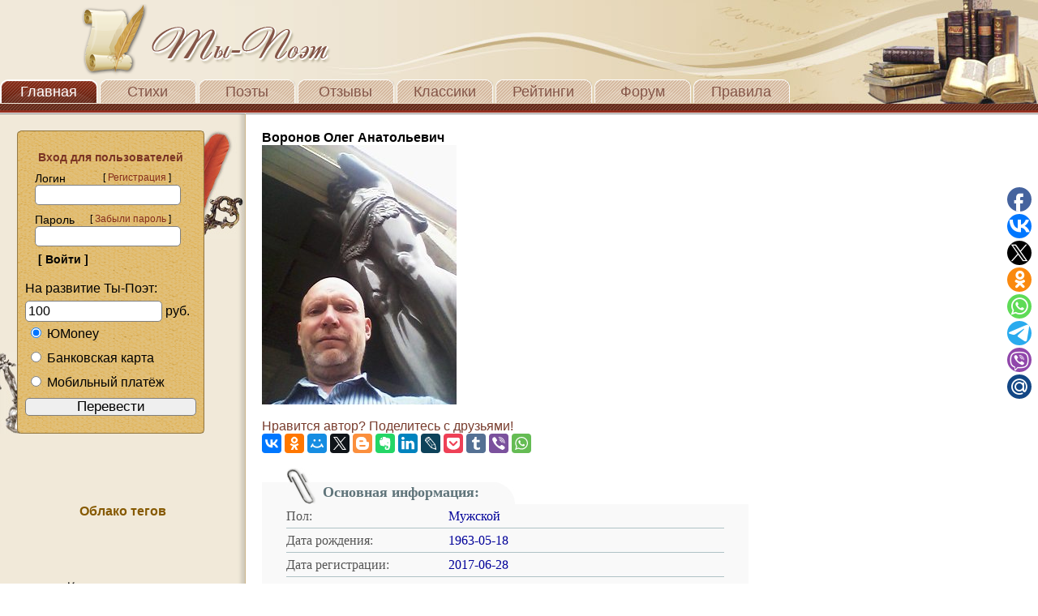

--- FILE ---
content_type: text/html; charset=cp1251
request_url: https://ti-poet.ru/kabinet.php?a=344955
body_size: 6209
content:
<!DOCTYPE HTML PUBLIC "-//W3C//DTD HTML 4.01 Transitional//EN">
<html>
  <head>
  
	<meta http-equiv="content-type" content="text/html; charset=windows-1251" />
	<title>Поэт: Воронов Олег. Кабинет | Ты-Поэт. Сайт поэзии</title>
	<meta name="description" content="Личная страничка: Поэт: Воронов Олег " />
	<meta name="keywords" content="Поэт: Воронов Олег, стихи, поэзия" />
	<link rel="stylesheet" href="//ti-poet.ru/style.css" type="text/css" />
	<link rel="shortcut icon" href="//ti-poet.ru/images/logo.ico" type="image/x-icon" />
	<link rel="apple-touch-icon" href="//ti-poet.ru/images/touch-icon-iphone.png" />
	<link rel="apple-touch-icon" sizes="76x76" href="//ti-poet.ru/images/touch-icon-ipad.png" />
	<link rel="apple-touch-icon" sizes="120x120" href="//ti-poet.ru/images/touch-icon-iphone-retina.png" />
	<link rel="apple-touch-icon" sizes="152x152" href="//ti-poet.ru/images/touch-icon-ipad-retina.png" />
	
<script src="//ti-poet.ru/js/jquery.min.1.7.1.js"></script>

<!--<div class="SocialButtonsinit" style="SocialButtons"></div>
<script type="text/javascript" src="//ti-poet.ru/SocialButtons/SocialButtons.js"></script>-->

<script type="text/javascript">
$(document).ready(function(){
$(window).scroll(function(){
if ($(this).scrollTop() > 100) {
$('.scrollup').fadeIn();
} else {
$('.scrollup').fadeOut();
}
});
$('.scrollup').click(function(){
$("html, body").animate({ scrollTop: 0 }, 600);
return false;
});
});
</script>
</head>
  
<body id="page1">
  
<!--noindex-->
<!-- Yandex.Metrika counter-->
<script type="text/javascript">
    (function (d, w, c) {
        (w[c] = w[c] || []).push(function() {
            try {
                w.yaCounter32980109 = new Ya.Metrika({
                    id:32980109,
                    clickmap:true,
                    trackLinks:true,
                    accurateTrackBounce:true,
                    webvisor:true
                });
            } catch(e) { }
        });

        var n = d.getElementsByTagName("script")[0],
            s = d.createElement("script"),
            f = function () { n.parentNode.insertBefore(s, n); };
        s.type = "text/javascript";
        s.async = true;
        s.src = "//mc.yandex.ru/metrika/watch.js";

        if (w.opera == "[object Opera]") {
            d.addEventListener("DOMContentLoaded", f, false);
        } else { f(); }
    })(document, window, "yandex_metrika_callbacks");
</script>
<noscript><div><img src="//mc.yandex.ru/watch/32980109" style="position:absolute; left:-9999px;" alt="" /></div></noscript>
<!-- /Yandex.Metrika counter-->

<!-- LiveInternet начальная часть счетчика-->
<script type="text/javascript">
new Image().src = "//counter.yadro.ru/hit?r"+
escape(document.referrer)+((typeof(screen)=="undefined")?"":
";s"+screen.width+"*"+screen.height+"*"+(screen.colorDepth?
screen.colorDepth:screen.pixelDepth))+";u"+escape(document.URL)+
";"+Math.random();//</script>
<!--/LiveInternet-->
<!--/noindex-->

  <div id="header_bg">
  <div id="logo"></div>
  <div id="mainmenu">
  <a href="//ti-poet.ru" id="active_item" >Главная</a>
  <a href="//ti-poet.ru/proizvedenia.php" >Стихи</a>
  <a href="//ti-poet.ru/avtori.php" >Поэты</a>
  <a href="//ti-poet.ru/otzivi.php" >Отзывы</a>
  <a href="//ti-poet.ru/klasiki.php" >Классики</a>
  <a href="//ti-poet.ru/reyting.php" >Рейтинги</a>
  <a href="//ti-poet.ru/forum/index.php" >Форум</a>
  <a href="//ti-poet.ru/pravila.php" >Правила</a>
  </div>
  </div>
  <div id="menu_underline"></div>

  <table id="content">
  <tr><td id="leftside">
  <table>
  <tr><td id="regleft" rowspan="3">&nbsp;</td>
  <td><img src="images/regblock_top.png"></td>
  <td id="regright" rowspan="3">&nbsp;</td></tr>
  <tr><td id="reg"><div class="inner_padding">

	<form action="//ti-poet.ru/authorize.php" method="post" name="avt">
<br>
<div class="ttl2">&nbsp;&nbsp;&nbsp;&nbsp;Вход для пользователей</div>
<div class="txtblock"><div class="lefttxt">&nbsp;&nbsp;&nbsp;Логин</div>&nbsp;[ <a href="//ti-poet.ru/registrasia.php">Регистрация</a> ]</div><div class="clear"></div>
&nbsp;&nbsp;&nbsp;<input style="
					font-size:20px;
                    -moz-border-radius:5px 5px 5px 5px;
                    -webkit-border-radius:5px 5px 5px 5px;
                    -khtml-border-radius:5px 5px 5px 5px;
                    border-radius:5px 5px 5px 5px;" type="text" name="nik_vhod">
<div class="txtblock"><div class="lefttxt">&nbsp;&nbsp;&nbsp;Пароль</div>&nbsp;&nbsp;[ <a class="a" href="//ti-poet.ru/napominanie.php">Забыли пароль</a> ]</div><div class="clear"></div>
&nbsp;&nbsp;&nbsp;<input style="
					font-size:20px;
                    -moz-border-radius:5px 5px 5px 5px;
                    -webkit-border-radius:5px 5px 5px 5px;
                    -khtml-border-radius:5px 5px 5px 5px;
                    border-radius:5px 5px 5px 5px;" type="password" name="pasword_vhod">
<div>&nbsp;&nbsp;&nbsp;<input type="submit" value="[ Войти ]" class="button" name="submit"></div>            
</form>
На развитие Ты-Поэт:
<!--noindex--><form method="POST" action="//yoomoney.ru/quickpay/confirm.xml" target="_blank">
    <input type="hidden" name="receiver" value="410013637061157">
	<input type="hidden" name="quickpay-form" value="shop">
	<input type="hidden" name="successURL" value="//ti-poet.ru">
	<input type="hidden" name="targets" value="РќР° СЂР°Р·РІРёС‚РёРµ РўС‹-РџРѕСЌС‚">
	<input style="margin-top:6px;width:80%;padding:3px;font-size:16px;border-radius:5px 5px 5px 5px;"
    type="number" min="10" max="15000" name="sum" value="100" data-type="number" title="Сумма перевода" required> руб.
    <label style="float:left;margin-top:6px;margin-bottom:6px;margin-left:6px;margin-right:6px;" title="Яндекс Деньги"><input style="width:15px;margin-right:6px;" type="radio" name="paymentType" value="PC" checked>ЮMoney</label><br>
    <label style="float:left;margin-top:6px;margin-bottom:6px;margin-left:6px;margin-right:6px;" title="Перевод с банковской карты"><input style="width:15px;margin-right:6px;" type="radio" name="paymentType" value="AC">Банковская карта</label><br>
	<label style="float:left;margin-top:6px;margin-bottom:10px;margin-left:6px;margin-right:6px;" title="Билайн, МТС и Tele2"><input style="width:15px;margin-right:6px;" type="radio" name="paymentType" value="MC">Мобильный платёж</label>
    <input style="width:100%;margin-bottom:15px;font-size:17px;border-radius:5px 5px 5px 5px;" type="submit" value="Перевести">
</form><!--/noindex-->  
  </td></tr>
  <tr><td><img src="images/regblock_bot.png"></td></tr>
  </table>
  
 <div align="center"><br>
 <br><br>
 </div>
 
 <script src="//ti-poet.ru/js/jquery.tagcanvas.min.js" type="text/javascript"></script>

<br><h3><p align=center><b>Облако тегов</b></p></h3>


<script type="text/javascript">
$(document).ready(function() { 
$('#myCanvas').tagcanvas({ 
textColour : 'Black', // Цвет текста 
outlineColour : 'Grey', // Цвет рамки
textHeight: 12, // Размер шрифта
shuffleTags : 1, // Случайный орядок
outlineThickness : 1, // Обводка у ссылок (Да, Нет)
shape : 'vcylinder', //Вертикальный цилиндр
maxSpeed : 0.03, // Максимальная скорость
wheelZoom : 0, // Зум мышью
depth : 0.99 // Глубина. От 0 до 1 
}) 
});
</script>

<canvas width="270" height="400" id="myCanvas" style="margin-top: -8px; margin-left: 10px;">
<ul>
<li><a href="//ti-poet.ru/razdeli/psihologicheskie-stihi" target="_blank">психологические стихи</a></li><li><a href="//ti-poet.ru" target="_blank">япоэт</a></li><li><a href="//ti-poet.ru" target="_blank">сайт стихов собственного сочинения</a></li><li><a href="//ti-poet.ru/proizvedenia_poisk.php?c=свадьба свадьбу" target="_blank">с днем свадьбы</a></li><li><a href="//ti-poet.ru/avtori.php" target="_blank">писатели и поэты</a></li><li><a href="//ti-poet.ru/kabinet.php?a=13768" target="_blank">Алексеев Игорь</a></li><li><a href="//ti-poet.ru/kabinet.php?a=19522" target="_blank">Дон Людмила</a></li><li><a href="//ti-poet.ru/kabinet.php?a=344060" target="_blank">Рубис Александр</a></li><li><a href="//ti-poet.ru/kabinet.php?a=15253" target="_blank">Лукина Наталья</a></li><li><a href="//ti-poet.ru/kabinet.php?a=10367" target="_blank">Древаль Евгений</a></li><li><a href="//ti-poet.ru/stih.php?b=6988" target="_blank">Никогда нам не забыть свою любовь</a></li><li><a href="//ti-poet.ru/stih.php?b=242989" target="_blank">Я ХОЧУ.</a></li><li><a href="//ti-poet.ru/stih.php?b=245076" target="_blank">жизнь - вокзал из миллиона станций</a></li><li><a href="//ti-poet.ru/stih.php?b=5313" target="_blank">Крик души студента</a></li><li><a href="//ti-poet.ru/stih.php?b=241484" target="_blank">ВРЕМЯ СИВОЙ КОБЫЛОЮ МЧИТСЯ...</a></li></ul>
</canvas> 
  
  </td><td id="rightside">
  
   <div style="margin:0px 20px 20px 20px;">
   
   <div style="position:absolute; margin: 0px 610px;">
      </div>
   
  <div>
  
<h2>Воронов Олег Анатольевич </h2>   
            <table width="100%" border="0">
              <tr>
                <td width="208px" bgcolor="">
				
                <div style="float:left;"><img src="//ti-poet.ru/foto/344955/ava.jpg?971" /></div>
                &nbsp;                </td>

                <td width="452">&nbsp;</td>
              </tr>
            </table>
			
			
			<br><span style="color:#783C2D">Нравится автор? Поделитесь с друзьями!</span><br>
			<!--Поделиться с друзьями. Кнопки Yandex-->
<!--noindex-->
<script type="text/javascript" src="//yastatic.net/es5-shims/0.0.2/es5-shims.min.js" async="async" charset="utf-8" rel="nofollow"></script>
<script type="text/javascript" src="//yastatic.net/share2/share.js" async="async" charset="utf-8" rel="nofollow"></script>
<div class="ya-share2" data-services="vkontakte,facebook,odnoklassniki,moimir,gplus,twitter,blogger,evernote,linkedin,lj,pocket,tumblr,viber,whatsapp" data-size="m"></div>
<!--/noindex-->			<br>
			
           
           <table class="author_block">
<tr><td class="author_block_top">
<div class="file-ttl"><div><font>Основная информация:</font></div></div><div class="file-corner"></div></td></tr>
<tr><td class="author_block_content"><div>
<table>
		<tr><td class="col1">Пол:</td><td class="col2">
                
		Мужской  		</td></tr>
		<tr><td class="col1">Дата рождения:</td><td class="col2">
		  	 
		1963-05-18                
        </td></tr>
<tr><td class="col1">Дата регистрации:</td><td class="col2">

          2017-06-28                
          </td></tr>
<tr><td class="col1">Статус:</td><td class="col2">

			   Поэт                   
         </td></tr>
		<tr><td class="col1">Псевдоним:</td><td class="col2">

			                      
         </td></tr>
<tr><td class="col1">Страна, населенный пункт:</td><td class="col2">
		  
		 Россия, Иркутск                 
        </td></tr>
		  
</table>
</div></td></tr>
<tr><td class="author_block_bottom"></td></tr>
</table>
		  
            <table class="author_block">
<tr><td class="author_block_top">
<div class="file-ttl"><div><font>Дополнительная информация:</font></div></div><div class="file-corner"></div></td></tr>
<tr><td class="author_block_content"><div>
<table>
<tr><td class="col1">Образование:</td><td class="col2">

		Высшее        </td></tr>
		
<tr><td class="col1">Деятельность:</td><td class="col2">

        Руковожу музеем                
        </td></tr>
<tr><td class="col1">Интересы:</td><td class="col2">

		Гитара, губная гармошка, дельтаплан                
		</td></tr>
<tr><td class="col1">О себе:</td><td class="col2">

		 Пусть лучше скажут друзья                 
		</td></tr>
</table>
</div></td></tr>
<tr><td class="author_block_bottom"></td></tr>
</table>

<br>
		 
       
          <table width="100%" border="0" bordercolor="#000000" bgcolor="#ffffff">
            <tr >
              <td>
              
<strong><p class='post_comment2'>Всего отзывов написано: <a href='//ti-poet.ru/otzivi_napisani.php?a=344955'><strong>8</strong></a></strong></p><strong><p class='post_comment2'>Всего отзывов получено: <a href='//ti-poet.ru/otzivi_polucheni.php?a=344955'><strong>9</strong> </a></strong> </p><br><strong><p class='post_comment2'> Всего стихов: 9</p></strong> <strong><p class='post_comment2'> Все оценки:  <span class="st_up"><img src="//ti-poet.ru/images/14_up.png"> 5</span> </p></strong> <div class='post_div'><strong><br>Список личных стихов:</strong><div><br><p><a href='//ti-poet.ru/stih.php?b=357401'>Архипелаг Good luck</a> <strong class='data'>2017-06-30</strong>&nbsp;&nbsp; </p><p><a href='//ti-poet.ru/stih.php?b=357402'>Не Хайям</a> <strong class='data'>2017-06-30</strong>&nbsp;&nbsp; </p><p><a href='//ti-poet.ru/stih.php?b=357431'>Сквозь пелену</a> <strong class='data'>2017-06-30</strong>&nbsp;&nbsp; </p><p><a href='//ti-poet.ru/stih.php?b=357432'>Шаман</a> <strong class='data'>2017-06-30</strong>&nbsp;&nbsp; <span class="st_up"><img src="//ti-poet.ru/images/14_up.png"> 1</span> </p><p><a href='//ti-poet.ru/stih.php?b=357433'>Горбушка</a> <strong class='data'>2017-06-30</strong>&nbsp;&nbsp; </p><p><a href='//ti-poet.ru/stih.php?b=357434'>Юбилейное</a> <strong class='data'>2017-06-30</strong>&nbsp;&nbsp; </p><p><a href='//ti-poet.ru/stih.php?b=357435'>Виноват Валуев</a> <strong class='data'>2017-06-30</strong>&nbsp;&nbsp; <span class="st_up"><img src="//ti-poet.ru/images/14_up.png"> 1</span> </p><p><a href='//ti-poet.ru/stih.php?b=357495'>Поза Зю</a> <strong class='data'>2017-07-02</strong>&nbsp;&nbsp; <span class="st_up"><img src="//ti-poet.ru/images/14_up.png"> 1</span> </p><p><a href='//ti-poet.ru/stih.php?b=357498'>Тихонечко в звездную полночь</a> <strong class='data'>2017-07-02</strong>&nbsp;&nbsp; <span class="st_up"><img src="//ti-poet.ru/images/14_up.png"> 2</span> </p>		
		<br><br>
		
        </td>
            </tr>
        </table> 
       
   
   </div></td></tr>
  </table>

<table id="footer2">
<tr><td>
<div style="float:left;">

<a href="//ti-poet.ru"><img src="//ti-poet.ru/images/copywrite.png"></a><br>
Сopyright © 2008-2026 Все права защищены Ti-Poet.ru<br>
<span>Права на все материалы, представленные здесь, принадлежат их авторам<br>
Ваши вопросы и предложения просим направлять на admin@ti-poet.ru</span><br>
<p>Информация для <a href="//ti-poet.ru/reklama.php"><em>рекламодателей</em></a></p>
</div>

</td><td>
<div style="float:left; margin-top:15px;">
	<table id="help2">
	<tr><td>
		</td></tr>
	<tr><td><a title="Варианты пополнения баллов" href="//ti-poet.ru/Popolnenie.php">Пополнение баллов</a></td></tr>
	<tr><td><a title="Отправить сообщение (для зарегистрированных)" href="//ti-poet.ru/soobshenia.php?p=0">Сообщение Администрации</a></td></tr>
	<tr><td><a title="Отправить письмо через почтовый клиент" href="mailto:admin@ti-poet.ru">Письмо Администрации</a></td></tr>
	</table>
</div>
</td><td>
<div style="float:right;">
<table id="help2">
<tr><td></td></tr>
<tr><td>

<!--noindex-->
<!-- LiveInternet конечная часть счетчика-->
<a href="//www.liveinternet.ru/stat/ti-poet.ru" rel="nofollow"
target="_blank"><img src="//counter.yadro.ru/logo?38.6"
title="LiveInternet"
alt="" border="0" width="31" height="31"/></a>
<!--/LiveInternet-->

</tr></td>
<tr><td><a title="Безопасный сайт" href="https://ti-poet.ru/kabinet.php?a=344955"><img src="//ti-poet.ru/images/https.png"></a></td></tr>
<tr><td>

<!-- Top100 (Kraken) Widget-->
<span id="top100_widget"></span>
<!-- END Top100 (Kraken) Widget -->

<!-- Top100 (Kraken) Counter-->
<script>
    (function (w, d, c) {
    (w[c] = w[c] || []).push(function() {
        var options = {
            project: 3115088,
            element: 'top100_widget',
        };
        try {
            w.top100Counter = new top100(options);
        } catch(e) { }
    });
    var n = d.getElementsByTagName("script")[0],
    s = d.createElement("script"),
    f = function () { n.parentNode.insertBefore(s, n); };
    s.type = "text/javascript";
    s.async = true;
    s.src =
    (d.location.protocol == "https:" ? "https:" : "http:") +
    "//st.top100.ru/top100/top100.js";

    if (w.opera == "[object Opera]") {
    d.addEventListener("DOMContentLoaded", f, false);
} else { f(); }
})(window, document, "_top100q");
</script>
<noscript>
  <img src="//counter.rambler.ru/top100.cnt?pid=3115088" alt="Топ-100" rel="nofollow" />
</noscript>
<!-- END Top100 (Kraken) Counter -->

<!-- Adblock Detector 
<script type="text/javascript" src="//c.am15.net/ab-detector/ads.js" rel="nofollow"></script>
<script type="text/javascript" src="//ti-poet.ru/a-detector/1455402857.js"></script>
-->

<script>
  (function(i,s,o,g,r,a,m){i['GoogleAnalyticsObject']=r;i[r]=i[r]||function(){
  (i[r].q=i[r].q||[]).push(arguments)},i[r].l=1*new Date();a=s.createElement(o),
  m=s.getElementsByTagName(o)[0];a.async=1;a.src=g;m.parentNode.insertBefore(a,m)
  })(window,document,'script','//www.google-analytics.com/analytics.js','ga');
  ga('create', 'UA-68701313-1', 'auto');
  ga('send', 'pageview');
</script>

	</td></tr>
	</table>
</div>

<!--Кнопка Наверх-->
<a title="Наверх" href="#" class="scrollup">Наверх</a>

</td></tr>
</table>

<!--Кнопки соцсетей и мессенджеров-->
<script type="text/javascript">(function(w,doc) {
if (!w.__utlWdgt ) {
    w.__utlWdgt = true;
    var d = doc, s = d.createElement('script'), g = 'getElementsByTagName';
    s.type = 'text/javascript'; s.charset='UTF-8'; s.async = true;
    s.src = ('https:' == w.location.protocol ? 'https' : 'http')  + '://ti-poet.ru/SocialButtons/SocialButtonsPlus.js';
    var h=d[g]('body')[0];
    h.appendChild(s);
}})(window,document);
</script>
<div data-mobile-view="true" data-share-size="30" data-like-text-enable="false" data-background-alpha="0.0" data-pid="1904240" data-mode="share" data-background-color="#ffffff" data-share-shape="round" data-share-counter-size="12" data-icon-color="#ffffff" data-mobile-sn-ids="fb.vk.tw.ok.wh.tm.vb." data-text-color="#000000" data-buttons-color="#ffffff" data-counter-background-color="#ffffff" data-share-counter-type="disable" data-orientation="fixed-right" data-following-enable="false" data-sn-ids="fb.vk.tw.ok.wh.tm.vb.mr." data-preview-mobile="false" data-selection-enable="false" data-exclude-show-more="true" data-share-style="1" data-counter-background-alpha="1.0" data-top-button="false" class="uptolike-buttons" ></div>
<!--/noindex-->

<!--Спидометр загрузки - окончание-->

</body>
</html>

--- FILE ---
content_type: application/javascript;charset=utf-8
request_url: https://w.uptolike.com/widgets/v1/widgets-batch.js?params=JTVCJTdCJTIycGlkJTIyJTNBJTIyMTkwNDI0MCUyMiUyQyUyMnVybCUyMiUzQSUyMmh0dHBzJTNBJTJGJTJGdGktcG9ldC5ydSUyRmthYmluZXQucGhwJTNGYSUzRDM0NDk1NSUyMiU3RCU1RA==&mode=0&callback=callback__utl_cb_share_1769114756104948
body_size: 388
content:
callback__utl_cb_share_1769114756104948([{
    "pid": "1904240",
    "subId": 0,
    "initialCounts": {"fb":0,"tw":0,"tb":0,"ok":0,"vk":0,"ps":0,"gp":0,"mr":0,"lj":0,"li":0,"sp":0,"su":0,"ms":0,"fs":0,"bl":0,"dg":0,"sb":0,"bd":0,"rb":0,"ip":0,"ev":0,"bm":0,"em":0,"pr":0,"vd":0,"dl":0,"pn":0,"my":0,"ln":0,"in":0,"yt":0,"rss":0,"oi":0,"fk":0,"fm":0,"li":0,"sc":0,"st":0,"vm":0,"wm":0,"4s":0,"gg":0,"dd":0,"ya":0,"gt":0,"wh":0,"4t":0,"ul":0,"vb":0,"tm":0},
    "forceUpdate": ["fb","ok","vk","ps","gp","mr","my"],
    "extMet": false,
    "url": "https%3A%2F%2Fti-poet.ru%2Fkabinet.php%3Fa%3D344955",
    "urlWithToken": "https%3A%2F%2Fti-poet.ru%2Fkabinet.php%3Fa%3D344955%26_utl_t%3DXX",
    "intScr" : false,
    "intId" : 0,
    "exclExt": false
}
])

--- FILE ---
content_type: application/javascript;charset=utf-8
request_url: https://w.uptolike.com/widgets/v1/version.js?cb=cb__utl_cb_share_1769114754266306
body_size: 396
content:
cb__utl_cb_share_1769114754266306('1ea92d09c43527572b24fe052f11127b');

--- FILE ---
content_type: application/javascript; charset=windows-1251
request_url: https://ti-poet.ru/SocialButtons/SocialButtonsPlus.js
body_size: 9174
content:
(function(h,z,w){function V(f,u){h[f]||(h[f]=!0,u())}h.__utl=h.__utl||{};var p=h.__utl;h.__utl&&h.__utl.$script||(h.__utl=h.__utl||{},function(f,h,l){h[f]=l()}("$script",h.__utl,function(){function f(a,c){for(var g=0,b=a.length;g<b;++g)if(!c(a[g]))return k;return 1}function h(a,c){f(a,function(a){return!c(a)})}function l(k,n,e){function r(a){return a.call?a():b[a]}function q(){if(!--t){b[p]=1;v&&v();for(var c in a)f(c.split("|"),r)&&!h(a[c],r)&&(a[c]=[])}}k=k[c]?k:[k];var y=n&&n.call,v=y?n:e,p=y?
k.join(""):n,t=k.length;return setTimeout(function(){h(k,function(a){if(null===a)return q();if(g[a])return 2==g[a]&&q();g[a]=1;m(!d.test(a)&&s?s+a+".js":a,q)})},0),l}function m(a,c){var b=q.createElement("script"),s=k;b.onload=b.onerror=b[y]=function(){b[n]&&!/^c|loade/.test(b[n])||s||(b.onload=b[y]=null,s=1,g[a]=2,c())};b.async=1;b.src=a;e.insertBefore(b,e.firstChild)}var q=z,e=q.getElementsByTagName("head")[0],d=/^https?:\/\//,b={},a={},s,g={},k=!1,c="push",n="readyState",y="onreadystatechange";
return!q[n]&&q.addEventListener&&(q.addEventListener("DOMContentLoaded",function E(){q.removeEventListener("DOMContentLoaded",E,k);q[n]="complete"},k),q[n]="loading"),l.get=m,l.order=function(a,c,g){(function W(b){b=a.shift();a.length?l(b,W):l(b,c,g)})()},l.path=function(a){s=a},l.ready=function(g,k,s){g=g[c]?g:[g];var n=[];return!h(g,function(a){b[a]||n[c](a)})&&f(g,function(a){return b[a]})?k():!function(g){a[g]=a[g]||[];a[g][c](k);s&&s(n)}(g.join("|")),l},l.done=function(a){l([null],a)},l}));String.prototype.endsWith=
function(f){return-1!==this.indexOf(f,this.length-f.length)};p.define=p.define||function(f,h){p.modules=p.modules||{};p.modules[f]=h};p.require=p.require||function(f,h){h&&(p.callbacks=p.callbacks||{},p.callbacks[f]=p.callbacks[f]||[],p.callbacks[f].push(h));p.$script(f,function(){for(;p.callbacks[f]&&0<p.callbacks[f].length;)p.callbacks[f].splice(0,1)[0]();var h=p.$;if(h){var u=h("head");u.find("script").each(function(h,e){this.src&&this.src.endsWith(f)&&u.head().removeChild(e)})}})};var x=function(f){function u(a,
b){var g=a.getAttribute&&a.getAttribute(b)||null;if(!g)for(var k=a.attributes,c=k?k.length:0,n=0;n<c;n++)k[n].nodeName===b&&(g=k[n].nodeValue);return g}function l(a,b){var g=[],k=(b||z).getElementsByTagName("*");t(k).each(function(c,b){b.className&&-1<(" "+b.className+" ").indexOf(" "+a+" ")&&g.push(b)});return g}function m(a){return z.getElementById(a)}function q(a,b){if(void 0===this||null===this)throw new TypeError;var g=Object(this),k=g.length>>>0;if("function"!==typeof a)throw new TypeError;
for(var c=[],n=0;n<k;n++)if(n in g){var e=g[n];a.call(b,e,n,g)&&c.push(e)}return c}var e,d=h;this.ready=function(a){var b=!1,g=!0,k=d.document,c=k.documentElement,n=k.addEventListener?"addEventListener":"attachEvent",e=k.addEventListener?"removeEventListener":"detachEvent",f=k.addEventListener?"":"on",h=function(c){if("readystatechange"!=c.type||"complete"==k.readyState)("load"==c.type?d:k)[e](f+c.type,h,!1),!b&&(b=!0)&&a.call(d,c.type||c)},l=function(){try{c.doScroll("left")}catch(a){setTimeout(l,
50);return}h("poll")};if("complete"==k.readyState)a.call(d,"lazy");else{if(k.createEventObject&&c.doScroll){try{g=!d.frameElement}catch(q){}g&&l()}k[n](f+"DOMContentLoaded",h,!1);k[n](f+"readystatechange",h,!1);d[n](f+"load",h,!1)}};this.isFunction=function(a){var b={};return a&&"[object Function]"===b.toString.call(a)};this.isArray=function(a){return void 0===a||null===a?!1:"[object Array]"===Object.prototype.toString.call(a)};this.isString=function(a){return"[object String]"==Object.prototype.toString.call(a)};
this.isNodeList=function(a){return"number"===typeof a.length&&"undefined"!==typeof a.item};this.each=function(a){if(this.isArray(e)){if(0<e.length)for(var b=0;b<e.length;b++){var g=e[b];a.call(g,b,g)}}else if(this.isNodeList(e))for(b=0;b<e.length;b++)g=e[b],a.call(g,b,g);else a.call(e,0,e);return this};this.size=function(){return this.isArray(e)?e.length:this.isNodeList(e)?e.length:null===e||void 0===e?0:1};this.attr=function(a,b){if(1>=arguments.length){var g;g=this.isArray(e)&&0<e.length?e[0]:e;
return u(g,a)}this.each(function(g,c){c.setAttribute&&c.setAttribute(a,b)||(c[a]=b)});return this};this.data=function(a,b){return b?this.attr("data-"+a,b):this.attr("data-"+a)};this.get=function(a){if(e){if(this.isArray(e))return e[a];if(this.isNodeList(e))return e.item(a);if(0==a)return e}};this.head=function(){return this.get(0)};this.last=function(){return this.get(this.size())};this.filter=function(a){var b=[],b=q.call(e,a,e);return new x(b)};this.getObj=function(){return f};this.map=function(a){var b=
[],g=this;this.each(function(k,c){var n=a.call(c,k,c);null!==n&&void 0!==n&&(g.isArray(n)?0<n.length&&(b=b.concat(n)):g.isNodeList(n)?t(n).each(function(){b.push(this)}):b.push(n))});return new x(b)};this.find=function(a){var b=a.charAt(0);return this.map(function(g,k){return"."===b?l(a.substr(1),this):this.getElementsByTagName(a)})};if(this.isFunction(f))e=z,this.ready(f);else if(this.isArray(f))e=f;else if(this.isString(f)){var b=f.charAt(0);e="."===b?l(f.substr(1)):"#"===b?m(f.substr(1)):z.getElementsByTagName(f)}else e=
f},t=function(f){return new x(f)};h.__utl=h.__utl||{};p=h.__utl;p.$=t;x.prototype.nextUniqueId=function(f){f=f||"__utl_sequence_generator";h[f]=h[f]||0;h[f]++;return h[f]};t.nextUniqueId=x.prototype.nextUniqueId;x.prototype.buttons=function(f){var u=!1,l=[],m=Object.prototype.hasOwnProperty;Math.round(1E3*Math.random());var q=function(){if(sessionStorage&&sessionStorage.desktop)return!1;if(localStorage.mobile)return!0;var a=h.navigator.userAgent.toLowerCase(),b="iphone;ipad;android;blackberry;nokia;opera mini;windows mobile;windows phone;iemobile".split(";"),
c;for(c in b)if(b.hasOwnProperty(c)&&"string"==typeof b[c]&&0<a.indexOf(b[c].toLowerCase()))return!0;return!1}(),e=function(a){var b=B.JSON.stringify(a);0==b.indexOf('"')&&(b=b.substr(1));-1!==b.indexOf('"',b.length-1)&&(b=b.substr(0,b.length-1));encodeURIComponent(b);for(var c in a)if(a.hasOwnProperty(c)){a[c].rotatorHost=f.host;var b=c,n=h["__uptolike_widgets_settings_"+a[b].containerId]||{};(q||n.previewMobile)&&n.mobileView&&"share"==n.widgetType&&!n.sharePicture&&(a[b].renderMobile=!0,a[b].shareStyle=
1,n.shareStyle=1,n.buttonIds=n.mobileSnids,n.shareForm="SHARP",n.orientation="horizontal",n.widgetOrientation="horizontal");h.__utl.modules.widgetsModule(a[b])}},d=function(a){if(null==a)return!0;if(0<a.length)return!1;if(0===a.length)return!0;for(var b in a)if(m.call(a,b))return!1;return!0},b=function(a){for(var k in a)"object"==typeof a[k]&&(b(a[k]),d(a[k])&&(a[k]=null)),a[k]||0==a[k]||delete a[k]};this.each(function(a,k){var c=t(k);if(!c.data("utl_buttons-installed")){c.data("utl_buttons-installed",
!0);if(!k.id){var n=t.nextUniqueId();k.id="__utl-buttons-"+n}var n=k.id,e="__uptolike_widgets_settings_"+n;c.data("id",e);var d={};h[e]=d;var e=c.data("url")||h.location.href,s=c.data("pid"),m=c.data("sn-ids")||"fb.tw.ok.vk.gp.mr",r=c.data("orientation"),p=c.data("mode"),w=c.data("like-text-enable"),v=c.data("share-shape"),z=c.data("share-size")?parseInt(c.data("share-size")):30,x=c.data("share-style")?parseInt(c.data("share-style")):1,B=(c.data("background-color")||"ffffff").replace("#",""),C=c.data("background-alpha")||
"0",M=(c.data("text-color")||"000000").replace("#",""),A=(c.data("buttons-color")||"c1c1c1").replace("#",""),F=(c.data("counter-background-color")||"ffffff").replace("#",""),J=c.data("counter-background-alpha")||"0",X=(c.data("icon-color")||"ffffff").replace("#",""),Y=c.data("share-counter-type"),Z=c.data("selection-enable"),$=c.data("following-enable"),P=c.data("vk-appid"),aa=c.data("following-mask-enable")||"false",Q=c.data("title"),R=c.data("zero-pixel-class"),ba=c.data("lang")||"ru",K=c.data("hover-effect")||
"",ca=c.data("share-counter-size")||"12",G=c.data("preview"),da="true"==(c.data("top-button")||"false"),L=c.data("disable-pic-share")||"",H=c.data("exclude-show-more")||"false",D=c.data("mobile-view")||"true",N=c.data("mobile-sn-ids")||"vk.fb.tw.wh.vb",O=c.data("preview-mobile")||"false";G&&(u=!0);var G=k.attributes?t(k.attributes).filter(function(a){return/^data-follow-/.test(a.name)}):[],S={};0<G.size()&&t(G).each(function(a,b){var c=b.getObj(),d;for(d in c){var g=c[d];if(g.name){var k=g.name.substr(12);
if("text"!=k&&"title"!=k){var e=g=g.value;k&&e&&(S[k]=g)}}}});var G=c.data("additional-network-text"),T=c.data("follow-text"),U=c.data("follow-button-text"),c=c.data("follow-title");G&&(d.networkText=G);T&&(d.followText=T);U&&(d.followButtonText=U);c&&(d.followTitle=c);L&&(d.disablePicShareSelector=L);H&&(d.showMore="true"!=H);switch(K){case "rotate-cw":K=1;break;case "rotate-ccw":K=2;break;case "scale":K=3;break;default:K=0}c=p;L=!1;switch(p){case "share-picture":c="share";L=!0;break;case "share_picture":c=
"share",L=!0}p=1;switch(v){case "round":p="ROUND";break;case "round-rectangle":p="SQUARE";break;case "rectangle":p="SHARP";break;default:p=1}v="";switch(r){case "vertical":v="vertical";break;case "fixed-left":v="vertical";break;case "fixed-right":v="vertical";break;default:v="horizontal"}d.widgetOrientation=v;H=v=0;switch(Y){case "disable":v=0;break;case "common":H=v=2;break;case "separate":H=v=1;break;default:H=v=0}d.showFollowingMask="true"===aa;d.lang=ba;Q&&(d.title=Q);R&&(d.zeroPixelAddClass=
R);d.enableSelection="true"==Z;d.enableFollowing="true"==$;d.orientation=r;d.sharePicture=L;d.shareSize=z;d.shareForm=p;d.shareStyle=x;d.hoverEffect=K;d.buttonColor=A;d.color=M;d.backgroundColor=B;d.backgroundOpacity=C;d.counterBkgColor=F;d.counterBkgOpacity=J;d.buttonTextColor=X;d.showLikeText="true"==w;d.shareCounterSize=parseInt(ca);d.text="true"==w;d.topButton=da;d.shareCounterType=H;d.widgetType=c;d.buttonIds=m;d.showShareCounter=v;d.host=f.host;d.followIds=S;d.containerId=n;d.pid=s;d.url=e;
d.vkAppId=P;d.mobileView="true"==D;d.mobileSnids=N;d.previewMode=u;d.previewMobile="true"==O;(q||d.previewMobile)&&d.mobileView&&(e=h.location.href);n={pid:s,containerId:n,url:e,vkAppId:P};b(n);l.push(n)}});for(var a=!1;0<l.length;)if(q){var s=l.slice(0,1),l=l.slice(1);h["__uptolike_widgets_settings_"+s[0].containerId].mobileView||h["__uptolike_widgets_settings_"+s[0].containerId].previewMobile?(a||e(s,!0),a=!0):e(s,!0)}else s=l.slice(0,1),l=l.slice(1),e(s)};x.prototype.ratings=function(f){var u=
f.batchSize||5,l=[],m=function(e){var d=Math.round(1E3*Math.random()),b="__utl_renderRatings_"+(new Date).getTime()+d;h[b]=function(a){delete h[b];for(var d in a)if(a.hasOwnProperty(d)){a[d].rotatorHost=f.host;var g=a[d],k=g.oauthData;if(k){for(var c in k)k.hasOwnProperty(c)&&(g[c]=k[c]);delete g.oauthData}h.__utl.modules.ratingModule(g)}};e=encodeURIComponent(B.JSON.stringify(e));h.__utl.require("https://"+f.host+"/widgets/v1/rating-batch.js?callBack\x3d"+b+"\x26params\x3d"+e,function(){})};for(this.each(function(e,
d){if(!d.id){var b=t.nextUniqueId();d.id="__utl-rating-"+b}var b={},a=t(d);if(!a.data("utl_ratings-installed")){a.data("utl_ratings-installed",!0);b.containerId=d.id;var f;f=a.data("url")||h.location.href;var g=z.createElement("a");g.href=f;f=g.href.replace(g.host,punycode.toASCII(g.host));b.url=f;b.pid=a.data("pid");b.likeLayout=a.data("like-layout");b.dislikeLayout=a.data("dislike-layout");b.iconSize=parseInt(a.data("icon-size"))||30;b.iconStyle=parseInt(a.data("icon-style"))||0;b.iconColor=a.data("icon-color");
b.textSize=parseInt(a.data("text-size"))||12;b.textColor=a.data("text-color");b.settingsId="__utl-rating-settings_"+b.containerId;a.data("id",b.settingsId);b.countClicks="true"===a.data("count-clicks");b.likeText=a.data("like-text");b.likeTitle=a.data("like-title");b.dislikeText=a.data("dislike-text");b.dislikeTitle=a.data("dislike-title");b.disableTooltip="true"===a.data("disable-tooltip");b.backgroundColor=a.data("background-color");b.subId=a.data("sub-id")||"";a={countClicks:b.countClicks,disableTooltip:b.disableTooltip};
b.likeText&&(a.labelLikeText=b.likeText);b.likeTitle&&(a.labelLikeTitle=b.likeTitle);b.dislikeText&&(a.labelDislikeText=b.dislikeText);b.dislikeTitle&&(a.labelDislikeTitle=b.dislikeTitle);b.backgroundColor&&(a.backgroundColor=b.backgroundColor);h[b.settingsId]=a;l.push(b)}});0<l.length;){var q=l.slice(0,u),l=l.slice(u);m(q)}};x.prototype.comments=function(f){this.each(function(u,l){var m=t(l);if(!m.data("utl_comments-installed")){m.data("utl_comments-installed",!0);l.id||(l.id="__utl-comments-"+t.nextUniqueId());
var q,e,d,b,a;q=l.id;e=m.data("url")||h.location.href;d=m.data("pid");b=m.data("theme")||"default";a="__utl-comments-settings_"+q;m.data("id",a);h[a]={};h.__utl.require("https://"+f.host+"/widgets/v1/comments.js?pid\x3d"+d+"\x26url\x3d"+encodeURIComponent(e)+"\x26c\x3d"+q+"\x26t\x3d"+b+"\x26rnd\x3d"+Math.random(),function(){})}})};x.prototype.callbacks=function(f){var u=[],l=Object.prototype.hasOwnProperty;Math.round(1E3*Math.random());(function(){if(sessionStorage&&sessionStorage.desktop)return!1;
if(localStorage.mobile)return!0;var b=h.navigator.userAgent.toLowerCase(),a="iphone;android;blackberry;nokia;opera mini;windows mobile;windows phone;iemobile".split(";"),d;for(d in a)if(a.hasOwnProperty(d)&&"string"==typeof a[d]&&0<b.indexOf(a[d].toLowerCase()))return!0;return!1})();var m=function(b){var a=B.JSON.stringify(b);0==a.indexOf('"')&&(a=a.substr(1));-1!==a.indexOf('"',a.length-1)&&(a=a.substr(0,a.length-1));var a=encodeURIComponent(a),a=Math.round(1E3*Math.random()),d="__utl_renderCallbacks_"+
(new Date).getTime()+a;h[d]=function(a){delete h[d];a.phones=C.parse(a.phones||"{}");a.containerId=b.containerId;h.__utl.modules.callbacksModule(a)};h.__utl.require("https://"+f.host+"/widgets/v1/callback-info.js?id\x3d"+b.id+"\x26callback\x3d"+d,function(){})},q=function(b){if(null==b)return!0;if(0<b.length)return!1;if(0===b.length)return!0;for(var a in b)if(l.call(b,a))return!1;return!0},e=function(b){for(var a in b)"object"==typeof b[a]&&(e(b[a]),q(b[a])&&(b[a]=null)),b[a]||0==b[a]||delete b[a]};
this.each(function(b,a){var d=t(a);if(!d.data("utl_callbacks-installed")){d.data("utl_callbacks-installed",!0);if(!a.id){var g=t.nextUniqueId();a.id="__utlcallbacks-"+g}var g=a.id,k="__utlcallbacks-"+g;d.data("id",k);h[k]={};d={id:d.data("pid"),containerId:g};e(d);u.push(d)}});for(var d=0;d<u.length;d++)m(u[d])};var ea=function(){function f(f,e){var d=z.createElement("script"),b=!1;d.src=f;d.async=!0;var a=e||m.error;"function"===typeof a&&(d.onerror=function(b){a({url:f,event:b})});d.onload=d.onreadystatechange=
function(){b||this.readyState&&"loaded"!==this.readyState&&"complete"!==this.readyState||(b=!0,d.onload=d.onreadystatechange=null,d&&d.parentNode&&d.parentNode.removeChild(d))};h||(h=z.getElementsByTagName("head")[0]);h.appendChild(d)}var h,l=this,m={};return{get:function(h,e,d,b,a){var u=-1===(h||"").indexOf("?")?"?":"\x26",g,k=Math.round(1E3*Math.random()),k="__utl_cb_share_"+(new Date).getTime()+k;b=b||m.callbackName||"callback";var c=b+k;e=e||{};for(g in e)e.hasOwnProperty(g)&&(u+=encodeURIComponent(g)+
"\x3d"+encodeURIComponent(e[g])+"\x26");l[c]=function(a){d&&d(a);try{delete l[c]}catch(b){}l[c]=null};f(h+u+b+"\x3d"+c,a);return c},init:function(f){m=f}}}();(function(f){function h(a){throw new RangeError(D[a]);}function l(a,b){for(var c=a.length,d=[];c--;)d[c]=b(a[c]);return d}function m(a,b){var c=a.split("@"),d="";1<c.length&&(d=c[0]+"@",a=c[1]);a=a.replace(C,".");c=a.split(".");c=l(c,b).join(".");return d+c}function q(a){for(var b=[],c=0,d=a.length,g,k;c<d;)g=a.charCodeAt(c++),55296<=g&&56319>=
g&&c<d?(k=a.charCodeAt(c++),56320==(k&64512)?b.push(((g&1023)<<10)+(k&1023)+65536):(b.push(g),c--)):b.push(g);return b}function e(a){return l(a,function(a){var b="";65535<a&&(a-=65536,b+=F(a>>>10&1023|55296),a=56320|a&1023);return b+=F(a)}).join("")}function d(a,b,c){var d=0;a=c?A(a/r):a>>1;for(a+=A(a/b);a>M*E>>1;d+=y)a=A(a/M);return A(d+(M+1)*a/(a+I))}function b(a){var b=[],c=a.length,g,k=0,f=z,l=w,q,r,p,m,s;q=a.lastIndexOf(v);0>q&&(q=0);for(r=0;r<q;++r)128<=a.charCodeAt(r)&&h("not-basic"),b.push(a.charCodeAt(r));
for(q=0<q?q+1:0;q<c;){r=k;g=1;for(p=y;;p+=y){q>=c&&h("invalid-input");m=a.charCodeAt(q++);m=10>m-48?m-22:26>m-65?m-65:26>m-97?m-97:y;(m>=y||m>A((n-k)/g))&&h("overflow");k+=m*g;s=p<=l?t:p>=l+E?E:p-l;if(m<s)break;m=y-s;g>A(n/m)&&h("overflow");g*=m}g=b.length+1;l=d(k-r,g,0==r);A(k/g)>n-f&&h("overflow");f+=A(k/g);k%=g;b.splice(k++,0,f)}return e(b)}function a(a){var b,c,g,k,f,e,l,m,r,p=[],s,I,x;a=q(a);s=a.length;b=z;c=0;f=w;for(e=0;e<s;++e)r=a[e],128>r&&p.push(F(r));for((g=k=p.length)&&p.push(v);g<s;){l=
n;for(e=0;e<s;++e)r=a[e],r>=b&&r<l&&(l=r);I=g+1;l-b>A((n-c)/I)&&h("overflow");c+=(l-b)*I;b=l;for(e=0;e<s;++e)if(r=a[e],r<b&&++c>n&&h("overflow"),r==b){m=c;for(l=y;;l+=y){r=l<=f?t:l>=f+E?E:l-f;if(m<r)break;x=m-r;m=y-r;p.push(F(r+x%m+22+75*(26>r+x%m)-0));m=A(x/m)}p.push(F(m+22+75*(26>m)-0));f=d(c,I,g==k);c=0;++g}++c;++b}return p.join("")}var p="object"==typeof exports&&exports&&!exports.nodeType&&exports,g="object"==typeof module&&module&&!module.nodeType&&module,k="object"==typeof global&&global;if(k.global===
k||k.window===k||k.self===k)f=k;var c,n=2147483647,y=36,t=1,E=26,I=38,r=700,w=72,z=128,v="-",x=/^xn--/,B=/[^\x20-\x7E]/,C=/[\x2E\u3002\uFF0E\uFF61]/g,D={overflow:"Overflow: input needs wider integers to process","not-basic":"Illegal input \x3e\x3d 0x80 (not a basic code point)","invalid-input":"Invalid input"},M=y-t,A=Math.floor,F=String.fromCharCode,J;c={version:"1.3.2",ucs2:{decode:q,encode:e},decode:b,encode:a,toASCII:function(b){return m(b,function(b){return B.test(b)?"xn--"+a(b):b})},toUnicode:function(a){return m(a,
function(a){return x.test(a)?b(a.slice(4).toLowerCase()):a})}};if("function"==typeof define&&"object"==typeof define.amd&&define.amd)define("punycode",function(){return c});else if(p&&g)if(module.exports==p)g.exports=c;else for(J in c)c.hasOwnProperty(J)&&(p[J]=c[J]);else f.punycode=c})(this);var C;C||(C={});var B=B||{};B.JSON=B.JSON||{};var N=function(f){function h(a){return 10>a?"0"+a:a}function l(b){e.lastIndex=0;return e.test(b)?'"'+b.replace(e,function(b){var c=a[b];return"string"===typeof c?
c:"\\u"+("0000"+b.charCodeAt(0).toString(16)).slice(-4)})+'"':'"'+b+'"'}function m(a,k){var c,e,f,h,p=d,q,r=k[a];!r||r instanceof Array||"object"!==typeof r||"function"!==typeof r.toJSON||(r=r.toJSON(a));"function"===typeof s&&(r=s.call(k,a,r));switch(typeof r){case "string":return l(r);case "number":return isFinite(r)?String(r):"null";case "boolean":case "null":return String(r);case "object":if(!r)return"null";d+=b;q=[];if("[object Array]"===Object.prototype.toString.apply(r)){h=r.length;for(c=0;c<
h;c+=1)q[c]=m(c,r)||"null";f=0===q.length?"[]":d?"[\n"+d+q.join(",\n"+d)+"\n"+p+"]":"["+q.join(",")+"]";d=p;return f}if(s&&"object"===typeof s)for(h=s.length,c=0;c<h;c+=1)"string"===typeof s[c]&&(e=s[c],(f=m(e,r))&&q.push(l(e)+(d?": ":":")+f));else for(e in r)Object.prototype.hasOwnProperty.call(r,e)&&(f=m(e,r))&&q.push(l(e)+(d?": ":":")+f);f=0===q.length?"{}":d?"{\n"+d+q.join(",\n"+d)+"\n"+p+"}":"{"+q.join(",")+"}";d=p;return f}}"function"!==typeof Date.prototype.toJSON&&(Date.prototype.toJSON=function(){return isFinite(this.valueOf())?
this.getUTCFullYear()+"-"+h(this.getUTCMonth()+1)+"-"+h(this.getUTCDate())+"T"+h(this.getUTCHours())+":"+h(this.getUTCMinutes())+":"+h(this.getUTCSeconds())+"Z":null},String.prototype.toJSON=Number.prototype.toJSON=Boolean.prototype.toJSON=function(){return this.valueOf()});var p=/[\u0000\u00ad\u0600-\u0604\u070f\u17b4\u17b5\u200c-\u200f\u2028-\u202f\u2060-\u206f\ufeff\ufff0-\uffff]/g,e=/[\\\"\x00-\x1f\x7f-\x9f\u00ad\u0600-\u0604\u070f\u17b4\u17b5\u200c-\u200f\u2028-\u202f\u2060-\u206f\ufeff\ufff0-\uffff]/g,
d,b,a={"\b":"\\b","\t":"\\t","\n":"\\n","\f":"\\f","\r":"\\r",'"':'\\"',"\\":"\\\\"},s;"function"!==typeof f.stringify&&(f.stringify=function(a,e,c){var f;b=d="";if("number"===typeof c)for(f=0;f<c;f+=1)b+=" ";else"string"===typeof c&&(b=c);if((s=e)&&"function"!==typeof e&&("object"!==typeof e||"number"!==typeof e.length))throw Error("JSON.stringify");return m("",{"":a})});"function"!==typeof f.parse&&(f.parse=function(a,b){function c(a,d){var e,f,g=a[d];if(g&&"object"===typeof g)for(e in g)Object.prototype.hasOwnProperty.call(g,
e)&&(f=c(g,e),void 0!==f?g[e]=f:delete g[e]);return b.call(a,d,g)}var d;a=String(a);p.lastIndex=0;p.test(a)&&(a=a.replace(p,function(a){return"\\u"+("0000"+a.charCodeAt(0).toString(16)).slice(-4)}));if(/^[\],:{}\s]*$/.test(a.replace(/\\(?:["\\\/bfnrt]|u[0-9a-fA-F]{4})/g,"@").replace(/"[^"\\\n\r]*"|true|false|null|-?\d+(?:\.\d*)?(?:[eE][+\-]?\d+)?/g,"]").replace(/(?:^|:|,)(?:\s*\[)+/g,"")))return d=eval("("+a+")"),"function"===typeof b?c({"":d},""):d;throw new SyntaxError("JSON.parse");})};N(B.JSON);
N(C);var D=Math.random(),O=function(){V("__utl_initialized_"+w,function(){if(z&&z.body){clearInterval(void 0);var f=t(".uptolike-buttons");0<f.size()&&p.require("https://"+w+"/widgets/v1/widgetsModule.js?v\x3d"+D,function(){f.buttons({host:w})});var h=t(".uptolike-rating");0<h.size()&&p.require("https://"+w+"/widgets/v1/ratingModule.js?v\x3d"+D,function(){h.ratings({host:w})});var l=t(".uptolike-callback");0<l.size()&&p.require("https://"+w+"/widgets/v1/callbacksModule.js?v\x3d"+D,function(){l.callbacks({host:w})});
var m=t(".uptolike-comments");0<m.size()&&m.comments({host:w})}})};(function(f){function p(e){var d=h[q];h[q]=[];for(var b=0;b<d.length;b++)d[b](e)}var l="___utl_cnf_version_"+w,m="___utl_cnf_version_req_"+w,q="___utl_cnf_version_cb_"+w;h[l]?f(h[l]):(h[q]=h[q]||[],h[q].push(f),h[m]||(h[m]=!0,ea.get("https://"+w+"/widgets/v1/version.js",{},function(e){h[l]=e;p(e)},"cb",function(){h[l]="0";p("0")})))})(function(f){D=f;setInterval(O,13);t(O)})})(window,document,"w.uptolike.com");